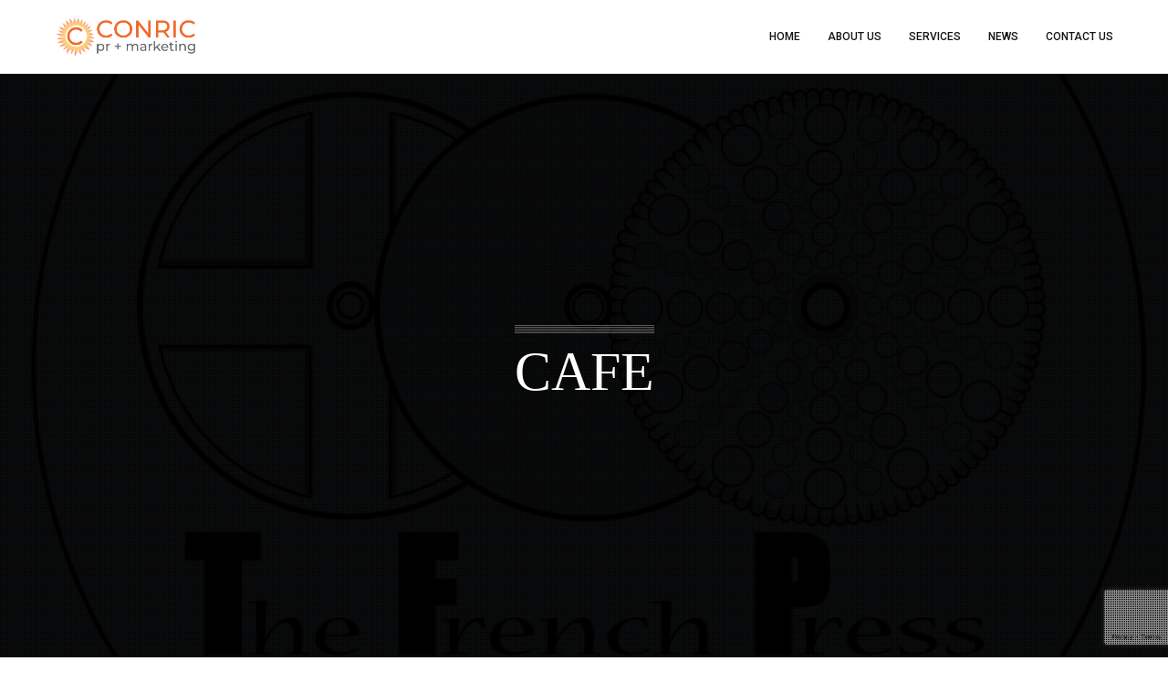

--- FILE ---
content_type: text/html; charset=utf-8
request_url: https://www.google.com/recaptcha/api2/anchor?ar=1&k=6LeKCMYZAAAAADwhGanYxk6S2kHPiSMXV8OE02k8&co=aHR0cHM6Ly93d3cuY29ucmljcHIuY29tOjQ0Mw..&hl=en&v=PoyoqOPhxBO7pBk68S4YbpHZ&size=invisible&anchor-ms=20000&execute-ms=30000&cb=opwb08jbvtup
body_size: 48583
content:
<!DOCTYPE HTML><html dir="ltr" lang="en"><head><meta http-equiv="Content-Type" content="text/html; charset=UTF-8">
<meta http-equiv="X-UA-Compatible" content="IE=edge">
<title>reCAPTCHA</title>
<style type="text/css">
/* cyrillic-ext */
@font-face {
  font-family: 'Roboto';
  font-style: normal;
  font-weight: 400;
  font-stretch: 100%;
  src: url(//fonts.gstatic.com/s/roboto/v48/KFO7CnqEu92Fr1ME7kSn66aGLdTylUAMa3GUBHMdazTgWw.woff2) format('woff2');
  unicode-range: U+0460-052F, U+1C80-1C8A, U+20B4, U+2DE0-2DFF, U+A640-A69F, U+FE2E-FE2F;
}
/* cyrillic */
@font-face {
  font-family: 'Roboto';
  font-style: normal;
  font-weight: 400;
  font-stretch: 100%;
  src: url(//fonts.gstatic.com/s/roboto/v48/KFO7CnqEu92Fr1ME7kSn66aGLdTylUAMa3iUBHMdazTgWw.woff2) format('woff2');
  unicode-range: U+0301, U+0400-045F, U+0490-0491, U+04B0-04B1, U+2116;
}
/* greek-ext */
@font-face {
  font-family: 'Roboto';
  font-style: normal;
  font-weight: 400;
  font-stretch: 100%;
  src: url(//fonts.gstatic.com/s/roboto/v48/KFO7CnqEu92Fr1ME7kSn66aGLdTylUAMa3CUBHMdazTgWw.woff2) format('woff2');
  unicode-range: U+1F00-1FFF;
}
/* greek */
@font-face {
  font-family: 'Roboto';
  font-style: normal;
  font-weight: 400;
  font-stretch: 100%;
  src: url(//fonts.gstatic.com/s/roboto/v48/KFO7CnqEu92Fr1ME7kSn66aGLdTylUAMa3-UBHMdazTgWw.woff2) format('woff2');
  unicode-range: U+0370-0377, U+037A-037F, U+0384-038A, U+038C, U+038E-03A1, U+03A3-03FF;
}
/* math */
@font-face {
  font-family: 'Roboto';
  font-style: normal;
  font-weight: 400;
  font-stretch: 100%;
  src: url(//fonts.gstatic.com/s/roboto/v48/KFO7CnqEu92Fr1ME7kSn66aGLdTylUAMawCUBHMdazTgWw.woff2) format('woff2');
  unicode-range: U+0302-0303, U+0305, U+0307-0308, U+0310, U+0312, U+0315, U+031A, U+0326-0327, U+032C, U+032F-0330, U+0332-0333, U+0338, U+033A, U+0346, U+034D, U+0391-03A1, U+03A3-03A9, U+03B1-03C9, U+03D1, U+03D5-03D6, U+03F0-03F1, U+03F4-03F5, U+2016-2017, U+2034-2038, U+203C, U+2040, U+2043, U+2047, U+2050, U+2057, U+205F, U+2070-2071, U+2074-208E, U+2090-209C, U+20D0-20DC, U+20E1, U+20E5-20EF, U+2100-2112, U+2114-2115, U+2117-2121, U+2123-214F, U+2190, U+2192, U+2194-21AE, U+21B0-21E5, U+21F1-21F2, U+21F4-2211, U+2213-2214, U+2216-22FF, U+2308-230B, U+2310, U+2319, U+231C-2321, U+2336-237A, U+237C, U+2395, U+239B-23B7, U+23D0, U+23DC-23E1, U+2474-2475, U+25AF, U+25B3, U+25B7, U+25BD, U+25C1, U+25CA, U+25CC, U+25FB, U+266D-266F, U+27C0-27FF, U+2900-2AFF, U+2B0E-2B11, U+2B30-2B4C, U+2BFE, U+3030, U+FF5B, U+FF5D, U+1D400-1D7FF, U+1EE00-1EEFF;
}
/* symbols */
@font-face {
  font-family: 'Roboto';
  font-style: normal;
  font-weight: 400;
  font-stretch: 100%;
  src: url(//fonts.gstatic.com/s/roboto/v48/KFO7CnqEu92Fr1ME7kSn66aGLdTylUAMaxKUBHMdazTgWw.woff2) format('woff2');
  unicode-range: U+0001-000C, U+000E-001F, U+007F-009F, U+20DD-20E0, U+20E2-20E4, U+2150-218F, U+2190, U+2192, U+2194-2199, U+21AF, U+21E6-21F0, U+21F3, U+2218-2219, U+2299, U+22C4-22C6, U+2300-243F, U+2440-244A, U+2460-24FF, U+25A0-27BF, U+2800-28FF, U+2921-2922, U+2981, U+29BF, U+29EB, U+2B00-2BFF, U+4DC0-4DFF, U+FFF9-FFFB, U+10140-1018E, U+10190-1019C, U+101A0, U+101D0-101FD, U+102E0-102FB, U+10E60-10E7E, U+1D2C0-1D2D3, U+1D2E0-1D37F, U+1F000-1F0FF, U+1F100-1F1AD, U+1F1E6-1F1FF, U+1F30D-1F30F, U+1F315, U+1F31C, U+1F31E, U+1F320-1F32C, U+1F336, U+1F378, U+1F37D, U+1F382, U+1F393-1F39F, U+1F3A7-1F3A8, U+1F3AC-1F3AF, U+1F3C2, U+1F3C4-1F3C6, U+1F3CA-1F3CE, U+1F3D4-1F3E0, U+1F3ED, U+1F3F1-1F3F3, U+1F3F5-1F3F7, U+1F408, U+1F415, U+1F41F, U+1F426, U+1F43F, U+1F441-1F442, U+1F444, U+1F446-1F449, U+1F44C-1F44E, U+1F453, U+1F46A, U+1F47D, U+1F4A3, U+1F4B0, U+1F4B3, U+1F4B9, U+1F4BB, U+1F4BF, U+1F4C8-1F4CB, U+1F4D6, U+1F4DA, U+1F4DF, U+1F4E3-1F4E6, U+1F4EA-1F4ED, U+1F4F7, U+1F4F9-1F4FB, U+1F4FD-1F4FE, U+1F503, U+1F507-1F50B, U+1F50D, U+1F512-1F513, U+1F53E-1F54A, U+1F54F-1F5FA, U+1F610, U+1F650-1F67F, U+1F687, U+1F68D, U+1F691, U+1F694, U+1F698, U+1F6AD, U+1F6B2, U+1F6B9-1F6BA, U+1F6BC, U+1F6C6-1F6CF, U+1F6D3-1F6D7, U+1F6E0-1F6EA, U+1F6F0-1F6F3, U+1F6F7-1F6FC, U+1F700-1F7FF, U+1F800-1F80B, U+1F810-1F847, U+1F850-1F859, U+1F860-1F887, U+1F890-1F8AD, U+1F8B0-1F8BB, U+1F8C0-1F8C1, U+1F900-1F90B, U+1F93B, U+1F946, U+1F984, U+1F996, U+1F9E9, U+1FA00-1FA6F, U+1FA70-1FA7C, U+1FA80-1FA89, U+1FA8F-1FAC6, U+1FACE-1FADC, U+1FADF-1FAE9, U+1FAF0-1FAF8, U+1FB00-1FBFF;
}
/* vietnamese */
@font-face {
  font-family: 'Roboto';
  font-style: normal;
  font-weight: 400;
  font-stretch: 100%;
  src: url(//fonts.gstatic.com/s/roboto/v48/KFO7CnqEu92Fr1ME7kSn66aGLdTylUAMa3OUBHMdazTgWw.woff2) format('woff2');
  unicode-range: U+0102-0103, U+0110-0111, U+0128-0129, U+0168-0169, U+01A0-01A1, U+01AF-01B0, U+0300-0301, U+0303-0304, U+0308-0309, U+0323, U+0329, U+1EA0-1EF9, U+20AB;
}
/* latin-ext */
@font-face {
  font-family: 'Roboto';
  font-style: normal;
  font-weight: 400;
  font-stretch: 100%;
  src: url(//fonts.gstatic.com/s/roboto/v48/KFO7CnqEu92Fr1ME7kSn66aGLdTylUAMa3KUBHMdazTgWw.woff2) format('woff2');
  unicode-range: U+0100-02BA, U+02BD-02C5, U+02C7-02CC, U+02CE-02D7, U+02DD-02FF, U+0304, U+0308, U+0329, U+1D00-1DBF, U+1E00-1E9F, U+1EF2-1EFF, U+2020, U+20A0-20AB, U+20AD-20C0, U+2113, U+2C60-2C7F, U+A720-A7FF;
}
/* latin */
@font-face {
  font-family: 'Roboto';
  font-style: normal;
  font-weight: 400;
  font-stretch: 100%;
  src: url(//fonts.gstatic.com/s/roboto/v48/KFO7CnqEu92Fr1ME7kSn66aGLdTylUAMa3yUBHMdazQ.woff2) format('woff2');
  unicode-range: U+0000-00FF, U+0131, U+0152-0153, U+02BB-02BC, U+02C6, U+02DA, U+02DC, U+0304, U+0308, U+0329, U+2000-206F, U+20AC, U+2122, U+2191, U+2193, U+2212, U+2215, U+FEFF, U+FFFD;
}
/* cyrillic-ext */
@font-face {
  font-family: 'Roboto';
  font-style: normal;
  font-weight: 500;
  font-stretch: 100%;
  src: url(//fonts.gstatic.com/s/roboto/v48/KFO7CnqEu92Fr1ME7kSn66aGLdTylUAMa3GUBHMdazTgWw.woff2) format('woff2');
  unicode-range: U+0460-052F, U+1C80-1C8A, U+20B4, U+2DE0-2DFF, U+A640-A69F, U+FE2E-FE2F;
}
/* cyrillic */
@font-face {
  font-family: 'Roboto';
  font-style: normal;
  font-weight: 500;
  font-stretch: 100%;
  src: url(//fonts.gstatic.com/s/roboto/v48/KFO7CnqEu92Fr1ME7kSn66aGLdTylUAMa3iUBHMdazTgWw.woff2) format('woff2');
  unicode-range: U+0301, U+0400-045F, U+0490-0491, U+04B0-04B1, U+2116;
}
/* greek-ext */
@font-face {
  font-family: 'Roboto';
  font-style: normal;
  font-weight: 500;
  font-stretch: 100%;
  src: url(//fonts.gstatic.com/s/roboto/v48/KFO7CnqEu92Fr1ME7kSn66aGLdTylUAMa3CUBHMdazTgWw.woff2) format('woff2');
  unicode-range: U+1F00-1FFF;
}
/* greek */
@font-face {
  font-family: 'Roboto';
  font-style: normal;
  font-weight: 500;
  font-stretch: 100%;
  src: url(//fonts.gstatic.com/s/roboto/v48/KFO7CnqEu92Fr1ME7kSn66aGLdTylUAMa3-UBHMdazTgWw.woff2) format('woff2');
  unicode-range: U+0370-0377, U+037A-037F, U+0384-038A, U+038C, U+038E-03A1, U+03A3-03FF;
}
/* math */
@font-face {
  font-family: 'Roboto';
  font-style: normal;
  font-weight: 500;
  font-stretch: 100%;
  src: url(//fonts.gstatic.com/s/roboto/v48/KFO7CnqEu92Fr1ME7kSn66aGLdTylUAMawCUBHMdazTgWw.woff2) format('woff2');
  unicode-range: U+0302-0303, U+0305, U+0307-0308, U+0310, U+0312, U+0315, U+031A, U+0326-0327, U+032C, U+032F-0330, U+0332-0333, U+0338, U+033A, U+0346, U+034D, U+0391-03A1, U+03A3-03A9, U+03B1-03C9, U+03D1, U+03D5-03D6, U+03F0-03F1, U+03F4-03F5, U+2016-2017, U+2034-2038, U+203C, U+2040, U+2043, U+2047, U+2050, U+2057, U+205F, U+2070-2071, U+2074-208E, U+2090-209C, U+20D0-20DC, U+20E1, U+20E5-20EF, U+2100-2112, U+2114-2115, U+2117-2121, U+2123-214F, U+2190, U+2192, U+2194-21AE, U+21B0-21E5, U+21F1-21F2, U+21F4-2211, U+2213-2214, U+2216-22FF, U+2308-230B, U+2310, U+2319, U+231C-2321, U+2336-237A, U+237C, U+2395, U+239B-23B7, U+23D0, U+23DC-23E1, U+2474-2475, U+25AF, U+25B3, U+25B7, U+25BD, U+25C1, U+25CA, U+25CC, U+25FB, U+266D-266F, U+27C0-27FF, U+2900-2AFF, U+2B0E-2B11, U+2B30-2B4C, U+2BFE, U+3030, U+FF5B, U+FF5D, U+1D400-1D7FF, U+1EE00-1EEFF;
}
/* symbols */
@font-face {
  font-family: 'Roboto';
  font-style: normal;
  font-weight: 500;
  font-stretch: 100%;
  src: url(//fonts.gstatic.com/s/roboto/v48/KFO7CnqEu92Fr1ME7kSn66aGLdTylUAMaxKUBHMdazTgWw.woff2) format('woff2');
  unicode-range: U+0001-000C, U+000E-001F, U+007F-009F, U+20DD-20E0, U+20E2-20E4, U+2150-218F, U+2190, U+2192, U+2194-2199, U+21AF, U+21E6-21F0, U+21F3, U+2218-2219, U+2299, U+22C4-22C6, U+2300-243F, U+2440-244A, U+2460-24FF, U+25A0-27BF, U+2800-28FF, U+2921-2922, U+2981, U+29BF, U+29EB, U+2B00-2BFF, U+4DC0-4DFF, U+FFF9-FFFB, U+10140-1018E, U+10190-1019C, U+101A0, U+101D0-101FD, U+102E0-102FB, U+10E60-10E7E, U+1D2C0-1D2D3, U+1D2E0-1D37F, U+1F000-1F0FF, U+1F100-1F1AD, U+1F1E6-1F1FF, U+1F30D-1F30F, U+1F315, U+1F31C, U+1F31E, U+1F320-1F32C, U+1F336, U+1F378, U+1F37D, U+1F382, U+1F393-1F39F, U+1F3A7-1F3A8, U+1F3AC-1F3AF, U+1F3C2, U+1F3C4-1F3C6, U+1F3CA-1F3CE, U+1F3D4-1F3E0, U+1F3ED, U+1F3F1-1F3F3, U+1F3F5-1F3F7, U+1F408, U+1F415, U+1F41F, U+1F426, U+1F43F, U+1F441-1F442, U+1F444, U+1F446-1F449, U+1F44C-1F44E, U+1F453, U+1F46A, U+1F47D, U+1F4A3, U+1F4B0, U+1F4B3, U+1F4B9, U+1F4BB, U+1F4BF, U+1F4C8-1F4CB, U+1F4D6, U+1F4DA, U+1F4DF, U+1F4E3-1F4E6, U+1F4EA-1F4ED, U+1F4F7, U+1F4F9-1F4FB, U+1F4FD-1F4FE, U+1F503, U+1F507-1F50B, U+1F50D, U+1F512-1F513, U+1F53E-1F54A, U+1F54F-1F5FA, U+1F610, U+1F650-1F67F, U+1F687, U+1F68D, U+1F691, U+1F694, U+1F698, U+1F6AD, U+1F6B2, U+1F6B9-1F6BA, U+1F6BC, U+1F6C6-1F6CF, U+1F6D3-1F6D7, U+1F6E0-1F6EA, U+1F6F0-1F6F3, U+1F6F7-1F6FC, U+1F700-1F7FF, U+1F800-1F80B, U+1F810-1F847, U+1F850-1F859, U+1F860-1F887, U+1F890-1F8AD, U+1F8B0-1F8BB, U+1F8C0-1F8C1, U+1F900-1F90B, U+1F93B, U+1F946, U+1F984, U+1F996, U+1F9E9, U+1FA00-1FA6F, U+1FA70-1FA7C, U+1FA80-1FA89, U+1FA8F-1FAC6, U+1FACE-1FADC, U+1FADF-1FAE9, U+1FAF0-1FAF8, U+1FB00-1FBFF;
}
/* vietnamese */
@font-face {
  font-family: 'Roboto';
  font-style: normal;
  font-weight: 500;
  font-stretch: 100%;
  src: url(//fonts.gstatic.com/s/roboto/v48/KFO7CnqEu92Fr1ME7kSn66aGLdTylUAMa3OUBHMdazTgWw.woff2) format('woff2');
  unicode-range: U+0102-0103, U+0110-0111, U+0128-0129, U+0168-0169, U+01A0-01A1, U+01AF-01B0, U+0300-0301, U+0303-0304, U+0308-0309, U+0323, U+0329, U+1EA0-1EF9, U+20AB;
}
/* latin-ext */
@font-face {
  font-family: 'Roboto';
  font-style: normal;
  font-weight: 500;
  font-stretch: 100%;
  src: url(//fonts.gstatic.com/s/roboto/v48/KFO7CnqEu92Fr1ME7kSn66aGLdTylUAMa3KUBHMdazTgWw.woff2) format('woff2');
  unicode-range: U+0100-02BA, U+02BD-02C5, U+02C7-02CC, U+02CE-02D7, U+02DD-02FF, U+0304, U+0308, U+0329, U+1D00-1DBF, U+1E00-1E9F, U+1EF2-1EFF, U+2020, U+20A0-20AB, U+20AD-20C0, U+2113, U+2C60-2C7F, U+A720-A7FF;
}
/* latin */
@font-face {
  font-family: 'Roboto';
  font-style: normal;
  font-weight: 500;
  font-stretch: 100%;
  src: url(//fonts.gstatic.com/s/roboto/v48/KFO7CnqEu92Fr1ME7kSn66aGLdTylUAMa3yUBHMdazQ.woff2) format('woff2');
  unicode-range: U+0000-00FF, U+0131, U+0152-0153, U+02BB-02BC, U+02C6, U+02DA, U+02DC, U+0304, U+0308, U+0329, U+2000-206F, U+20AC, U+2122, U+2191, U+2193, U+2212, U+2215, U+FEFF, U+FFFD;
}
/* cyrillic-ext */
@font-face {
  font-family: 'Roboto';
  font-style: normal;
  font-weight: 900;
  font-stretch: 100%;
  src: url(//fonts.gstatic.com/s/roboto/v48/KFO7CnqEu92Fr1ME7kSn66aGLdTylUAMa3GUBHMdazTgWw.woff2) format('woff2');
  unicode-range: U+0460-052F, U+1C80-1C8A, U+20B4, U+2DE0-2DFF, U+A640-A69F, U+FE2E-FE2F;
}
/* cyrillic */
@font-face {
  font-family: 'Roboto';
  font-style: normal;
  font-weight: 900;
  font-stretch: 100%;
  src: url(//fonts.gstatic.com/s/roboto/v48/KFO7CnqEu92Fr1ME7kSn66aGLdTylUAMa3iUBHMdazTgWw.woff2) format('woff2');
  unicode-range: U+0301, U+0400-045F, U+0490-0491, U+04B0-04B1, U+2116;
}
/* greek-ext */
@font-face {
  font-family: 'Roboto';
  font-style: normal;
  font-weight: 900;
  font-stretch: 100%;
  src: url(//fonts.gstatic.com/s/roboto/v48/KFO7CnqEu92Fr1ME7kSn66aGLdTylUAMa3CUBHMdazTgWw.woff2) format('woff2');
  unicode-range: U+1F00-1FFF;
}
/* greek */
@font-face {
  font-family: 'Roboto';
  font-style: normal;
  font-weight: 900;
  font-stretch: 100%;
  src: url(//fonts.gstatic.com/s/roboto/v48/KFO7CnqEu92Fr1ME7kSn66aGLdTylUAMa3-UBHMdazTgWw.woff2) format('woff2');
  unicode-range: U+0370-0377, U+037A-037F, U+0384-038A, U+038C, U+038E-03A1, U+03A3-03FF;
}
/* math */
@font-face {
  font-family: 'Roboto';
  font-style: normal;
  font-weight: 900;
  font-stretch: 100%;
  src: url(//fonts.gstatic.com/s/roboto/v48/KFO7CnqEu92Fr1ME7kSn66aGLdTylUAMawCUBHMdazTgWw.woff2) format('woff2');
  unicode-range: U+0302-0303, U+0305, U+0307-0308, U+0310, U+0312, U+0315, U+031A, U+0326-0327, U+032C, U+032F-0330, U+0332-0333, U+0338, U+033A, U+0346, U+034D, U+0391-03A1, U+03A3-03A9, U+03B1-03C9, U+03D1, U+03D5-03D6, U+03F0-03F1, U+03F4-03F5, U+2016-2017, U+2034-2038, U+203C, U+2040, U+2043, U+2047, U+2050, U+2057, U+205F, U+2070-2071, U+2074-208E, U+2090-209C, U+20D0-20DC, U+20E1, U+20E5-20EF, U+2100-2112, U+2114-2115, U+2117-2121, U+2123-214F, U+2190, U+2192, U+2194-21AE, U+21B0-21E5, U+21F1-21F2, U+21F4-2211, U+2213-2214, U+2216-22FF, U+2308-230B, U+2310, U+2319, U+231C-2321, U+2336-237A, U+237C, U+2395, U+239B-23B7, U+23D0, U+23DC-23E1, U+2474-2475, U+25AF, U+25B3, U+25B7, U+25BD, U+25C1, U+25CA, U+25CC, U+25FB, U+266D-266F, U+27C0-27FF, U+2900-2AFF, U+2B0E-2B11, U+2B30-2B4C, U+2BFE, U+3030, U+FF5B, U+FF5D, U+1D400-1D7FF, U+1EE00-1EEFF;
}
/* symbols */
@font-face {
  font-family: 'Roboto';
  font-style: normal;
  font-weight: 900;
  font-stretch: 100%;
  src: url(//fonts.gstatic.com/s/roboto/v48/KFO7CnqEu92Fr1ME7kSn66aGLdTylUAMaxKUBHMdazTgWw.woff2) format('woff2');
  unicode-range: U+0001-000C, U+000E-001F, U+007F-009F, U+20DD-20E0, U+20E2-20E4, U+2150-218F, U+2190, U+2192, U+2194-2199, U+21AF, U+21E6-21F0, U+21F3, U+2218-2219, U+2299, U+22C4-22C6, U+2300-243F, U+2440-244A, U+2460-24FF, U+25A0-27BF, U+2800-28FF, U+2921-2922, U+2981, U+29BF, U+29EB, U+2B00-2BFF, U+4DC0-4DFF, U+FFF9-FFFB, U+10140-1018E, U+10190-1019C, U+101A0, U+101D0-101FD, U+102E0-102FB, U+10E60-10E7E, U+1D2C0-1D2D3, U+1D2E0-1D37F, U+1F000-1F0FF, U+1F100-1F1AD, U+1F1E6-1F1FF, U+1F30D-1F30F, U+1F315, U+1F31C, U+1F31E, U+1F320-1F32C, U+1F336, U+1F378, U+1F37D, U+1F382, U+1F393-1F39F, U+1F3A7-1F3A8, U+1F3AC-1F3AF, U+1F3C2, U+1F3C4-1F3C6, U+1F3CA-1F3CE, U+1F3D4-1F3E0, U+1F3ED, U+1F3F1-1F3F3, U+1F3F5-1F3F7, U+1F408, U+1F415, U+1F41F, U+1F426, U+1F43F, U+1F441-1F442, U+1F444, U+1F446-1F449, U+1F44C-1F44E, U+1F453, U+1F46A, U+1F47D, U+1F4A3, U+1F4B0, U+1F4B3, U+1F4B9, U+1F4BB, U+1F4BF, U+1F4C8-1F4CB, U+1F4D6, U+1F4DA, U+1F4DF, U+1F4E3-1F4E6, U+1F4EA-1F4ED, U+1F4F7, U+1F4F9-1F4FB, U+1F4FD-1F4FE, U+1F503, U+1F507-1F50B, U+1F50D, U+1F512-1F513, U+1F53E-1F54A, U+1F54F-1F5FA, U+1F610, U+1F650-1F67F, U+1F687, U+1F68D, U+1F691, U+1F694, U+1F698, U+1F6AD, U+1F6B2, U+1F6B9-1F6BA, U+1F6BC, U+1F6C6-1F6CF, U+1F6D3-1F6D7, U+1F6E0-1F6EA, U+1F6F0-1F6F3, U+1F6F7-1F6FC, U+1F700-1F7FF, U+1F800-1F80B, U+1F810-1F847, U+1F850-1F859, U+1F860-1F887, U+1F890-1F8AD, U+1F8B0-1F8BB, U+1F8C0-1F8C1, U+1F900-1F90B, U+1F93B, U+1F946, U+1F984, U+1F996, U+1F9E9, U+1FA00-1FA6F, U+1FA70-1FA7C, U+1FA80-1FA89, U+1FA8F-1FAC6, U+1FACE-1FADC, U+1FADF-1FAE9, U+1FAF0-1FAF8, U+1FB00-1FBFF;
}
/* vietnamese */
@font-face {
  font-family: 'Roboto';
  font-style: normal;
  font-weight: 900;
  font-stretch: 100%;
  src: url(//fonts.gstatic.com/s/roboto/v48/KFO7CnqEu92Fr1ME7kSn66aGLdTylUAMa3OUBHMdazTgWw.woff2) format('woff2');
  unicode-range: U+0102-0103, U+0110-0111, U+0128-0129, U+0168-0169, U+01A0-01A1, U+01AF-01B0, U+0300-0301, U+0303-0304, U+0308-0309, U+0323, U+0329, U+1EA0-1EF9, U+20AB;
}
/* latin-ext */
@font-face {
  font-family: 'Roboto';
  font-style: normal;
  font-weight: 900;
  font-stretch: 100%;
  src: url(//fonts.gstatic.com/s/roboto/v48/KFO7CnqEu92Fr1ME7kSn66aGLdTylUAMa3KUBHMdazTgWw.woff2) format('woff2');
  unicode-range: U+0100-02BA, U+02BD-02C5, U+02C7-02CC, U+02CE-02D7, U+02DD-02FF, U+0304, U+0308, U+0329, U+1D00-1DBF, U+1E00-1E9F, U+1EF2-1EFF, U+2020, U+20A0-20AB, U+20AD-20C0, U+2113, U+2C60-2C7F, U+A720-A7FF;
}
/* latin */
@font-face {
  font-family: 'Roboto';
  font-style: normal;
  font-weight: 900;
  font-stretch: 100%;
  src: url(//fonts.gstatic.com/s/roboto/v48/KFO7CnqEu92Fr1ME7kSn66aGLdTylUAMa3yUBHMdazQ.woff2) format('woff2');
  unicode-range: U+0000-00FF, U+0131, U+0152-0153, U+02BB-02BC, U+02C6, U+02DA, U+02DC, U+0304, U+0308, U+0329, U+2000-206F, U+20AC, U+2122, U+2191, U+2193, U+2212, U+2215, U+FEFF, U+FFFD;
}

</style>
<link rel="stylesheet" type="text/css" href="https://www.gstatic.com/recaptcha/releases/PoyoqOPhxBO7pBk68S4YbpHZ/styles__ltr.css">
<script nonce="hBtWARaQDlOBDoDpM-IIsw" type="text/javascript">window['__recaptcha_api'] = 'https://www.google.com/recaptcha/api2/';</script>
<script type="text/javascript" src="https://www.gstatic.com/recaptcha/releases/PoyoqOPhxBO7pBk68S4YbpHZ/recaptcha__en.js" nonce="hBtWARaQDlOBDoDpM-IIsw">
      
    </script></head>
<body><div id="rc-anchor-alert" class="rc-anchor-alert"></div>
<input type="hidden" id="recaptcha-token" value="[base64]">
<script type="text/javascript" nonce="hBtWARaQDlOBDoDpM-IIsw">
      recaptcha.anchor.Main.init("[\x22ainput\x22,[\x22bgdata\x22,\x22\x22,\[base64]/[base64]/[base64]/bmV3IHJbeF0oY1swXSk6RT09Mj9uZXcgclt4XShjWzBdLGNbMV0pOkU9PTM/bmV3IHJbeF0oY1swXSxjWzFdLGNbMl0pOkU9PTQ/[base64]/[base64]/[base64]/[base64]/[base64]/[base64]/[base64]/[base64]\x22,\[base64]\\u003d\x22,\x22P8KyeV7Ch0IYRcK/w4TDqUlgMHgBw5XCvg12wrsWwpjCkWTDikVrBcKqSlbCosKBwqk/aBvDpjfClhpUwrHDhsKuacOHw4xTw7rCisKRGWogKsOnw7bCusKDb8OLZwDDh1U1UcKQw5/Cng9Rw64iwoM6R0PDsMOiRB3Dkl5iecOxw4IeZkHCtUnDiMKCw6PDlh3ClsKGw5pGwqjDlhZhJHIJNVhUw4Mzw4/[base64]/[base64]/DqsOTw6JdWcKkwrnDuR0LwovDg8OhcMKqwqQQZsOLZ8KuK8OqYcOrw4DDqF7Dk8KIKsKXVAvCqg/DvHw1wol0w6rDrnzChmDCr8KfasOJcRvDhsOpOcKadMOSKwzCvMOLwqbDsn5/HcOxIMKiw57DkAbDlcOhwp3CtcKJWMKvw7bCuMOyw6HDvhYWEMKJYcO4DiIAXMOscyTDjTLDg8K+YsKZdMKjwq7CgMKsGDTCmsK1wqDCizF0w4nCrUA7dMOATxtrwo3DvinDhcKyw7XCgcOew7YoDMOVwqPCrcKMFcO4wq8dwq/DmMKawo/Cp8K3Hj07wqBgTF7DvlDCgEzCkjDDhXrDq8OQcR4Vw7bCpFjDhlIQQxPCn8OVFcO9wq/CisKpIMOZw4vDj8Ovw5h1SFM2cGAsRTgKw4fDncORwonDrGQncBAXwoTCsjpkXMOKSUpRfMOkKXQxSCDCoMOhwrIBDkzDtmbDpn3CpsOeZcOtw70bQsO/[base64]/w4vDgMO5wobDjcOYfXYrRMK7w7ZmLghywpwbCMK+WcKbw5JSVMKjEi8lC8ObZMK/[base64]/CmB1RwrZIw4gGFcOJwrLDtnMxJXpGw4wzIgNmwpHCimNHw61jw7kvwrxSKcKZY34fw4/DqVvCqcKIwrrCt8O5woBSBwjCt1sZw4HCpMO2wrcJwr8cwoTDnk7DglfCrcOaQsKGwrZLPRBMaMK6fsOWPn1xdmBJXMODFcOkWsO+w5hcVCR+wp3CjMOmUsOUPcOPwpPCssKmw4/Ck1DDsmkAbMKmXcKBP8OjLsORHcKJw7EmwrgTwrfDgsOtaxxMeMKrw7LChWjDg3l8OsKtOhoZBGfDkH0FNxXDiDzDgMO3w47ClX5IwpfDoW0TRhVWC8Orwp4Uw7xUw79yInbCtBwpw45ZOGLCji7DpCfCt8OJw7rClQR+IcOPwqrDssO7KHIzf3FBwoUYZ8OWwr/CrXZUwrNRQDw/w71/w6DCjRMTSg96w65GSsO0DMKuwpTDo8K8w51Cw4/CsyLDncOCwrU0L8KVwqhcw5pyE3psw5UNRMKGHjPDl8OtAsOFVMKOD8OiZMO+cBjCi8OyNMO/w50DEToEwr/Cmk3DkDPDocOlPQPDmUoDwoVdD8KZwp4Rw7NuXsKFGsONMCg8HAwEw68Uw4rDug/DqGU1w53CusOaaywYWMORwqvCp2MOw7RIRsKlw5/CsMKFwqzCmmPCtVFuVWQsdsK8DMKYYMOmSsKkwoRKw4Z6w4kjSMOHw6BxKMOoZ0VqccOHw5Auw7zCkyUgcwpsw7dBwpzChhcJwr3DkcOUbC00PMKeNH3CkzjCmcKmR8OuAGrDpEPClcK/ZsKfwpl/[base64]/Ct8KvwpYHY0QzJQppw74XQ8KgGXpAMlcafsO1FcKow6U9TT3ChEwyw4gtwr50w4XCp0vCt8OFX3s0WcKJBQoOHkjDgA1eEsKSw60lTsKyahTCggkwai3Dj8OjwojDpsK9w47Cl0bCi8KSQmHDi8OJw7bDgcK/w7NkN3k0w69vIcKywo9Jw58zbcK+BDfDvMKvw7fCncO6wpvDmlZ6w4w8F8Ocw5/[base64]/wqAtw6g0VShtdsKOwpjDqXrDpsOgWMKUVMK+J8OlSlzCicOCw5bCrgAPw6/DkcKHwr3DgRgEwrHCr8Kpwr8Tw795w5vCoGIkeRvCjMOPS8KJw4lzwobCnT3CllxDw4tewpjDtR/Dgi4UB8O6JyrCl8KpDxTCpT8QPMKjwrHDvsK8UMK4HTZ5w6RZPMKiw5vCm8Kyw7DCnMKvRxgzwp/CqhJYBsK9w47CsAcQCgHDg8KMwp1Qw63CnEJbCMKvwo/CqDrDshF/woLDn8OBw6/CvsOuw4VFc8O/J002SsOjaXlOEj9Cw5PDgwlIwoJqw5hpw6DDhwxJwqDCrB41wpxtwq9xX2bDo8KqwqpIw5EUOANiw6J4w7/CoMKfZB9MKzHDvAXCscOSwr7Dpy1Rw6YKw6DCsT/DhsKjwo/CgHY7w4Rewp8Ba8Kpwo7DvAbDqXo0aHVBwr/CuzLDrSrCgBRWwq7CkxvCkkQ1w6wqw6jDpTzCtcKocsOQwpLDtsOuw4o0LTpfw59CG8KQw6XCjEHCusOXw60vwp3CpsKaw4rCqwF+wpXDr2ZFYMO1PzYhwrbDgcK9wrbDpRkMIsOqOcOtwp5XTMKZbW0Aw5p/YcKew4JAw6wmw7TCqR8sw73Dh8KDworCn8OsLkouE8OMXxfDvl7DiQdGwqHCtsKpwrPDhhPDi8K6Pi7DoMKCwqnCksOXbhXCpnTCtXE7wonDp8K+JsKJc8Khw6dMw4nDm8OtwqRVw7nCocKfwqfDgiTDhxIIVMOOw54yAG/[base64]/ChcK/UTo0w4rDsn3CvWfDqFjDr8K4wr4NwprDhsOawq96TA5hPMOlQFcBwqDCkS9ONgIgX8K3UsOgwojCoTQJwrLCqRR8w4DChcO+wpVnwoLCjkbCvWjCqMKRR8K5O8Oyw7F4wqdTwoDDlcO/[base64]/DuMOdwqEXNmhUw6/CgcK0w4FuLzFLw5TCuUPCucO/VsKAw7vCsAJjw5Rmw75Hw7jCgcKsw7MBcG7DuyHCsCXCsMKmb8K0w58+w6LDu8OVChnChWPCminCsQHCusOCcsOjaMKjW1/DusK/w6XDlsOWFMKIwqbDusODa8OKQcKmO8OUwphVQMO2NMOcw4LCqcKGwqQIwqNqwqEuw6FCw4HDgsKMwovCjcKESH4MEC0RZmYpw5gNw53DisO8w7PCg0HCr8OTMRwTwqtjcGckw7VQZ27Dkm/[base64]/w6tGwoXChXrDtQ/ChMOew6DCjCvCi8OdZsKdw7YmworClnEUCA0ZFcKZLRwtKcOHCsKRfwHCozHDgsKtfjZuwpQ2w51Uwr/DrcOkf1Y5Q8KEw4fCmxTDgAbDk8Kjw4DCgUZ3Wisgwp14wpLCmW7DmFnCiSxswqrCjWbDnnrCo1DDgcONw4Mjw6F0K0LDgsKpw5w7w6B8TcKPw6fDj8OUwprCghVbwp/Cr8KALsOqwrfDl8OBw6VBw4nCqcKxw6YGwrLCvsO3w7t0w5vCt2IjwrDCv8Knw5FWw7ogw54dLcOBQTXDn1jDocKLwoMBwpHDj8OaUF/CmMO4wq7CtUV7JMKCw499wq7CoMKldMKzAizClTHCul7DkHw8CMKLfyrCg8KvwohMw4IYa8K4wrXCmznDr8OtdRjCglJtGMKcYMKeOmnCmh/CvE3Dp1hsIsONwr/DrhxzHH0NbSNuQE1Gw5A5IDPDnnTDk8Kfw6rDim5BMFrCvAR/[base64]/DncKlwpfClD1LSsOwwoPDlsK7wo8KNXfDoMO1wpwhXsKnw4LCt8Ojw77DjsKnw77DnzDDvMKKwo98w6Fgw584IMOUU8KowrZ/KsK/w6rCgMOpwrlOTUA+PgLCqFDCmEzDnRfCplUVfcK7b8OTYcKzYzFTw54SKDbCjCvCmMOIY8KCw57ClU10wpdPIMOdOsOcwrYEUcKOQ8OkQW16w5NAdANHVcKJw7bDvQ/CsRNMw7fCmcKyfcOcwp7DqArCvMKuWsOZESFGJMKVTTZLwq05wpohw4Zuw4g6w4FySMORwooYw4bDv8O8wrI8wq3Dk2AkLcKlbcOtBMKTw5jDm18xQcKwHMKuf3rCsnXDtlfDqXBiTX3Crj8bwo3DjFHCgG0eecK/wpzDqMOJw5PDvRghLMOSEDo5w71cw4/[base64]/DisOKKlDDicOWwojDvcONWMKOw4FPwrcNf3VgKE5pQFDCj28gwq8OwrXCk8KVw4nDqcK4JcOmwoZRNsKsV8Oiw7LClWoSGiPComfCg2PDksK8w5/DpcOkwpl1w7kNZEXDnw3Cu3XCuyDDrMOlw5NeT8KFw4luOsKHacO8WcOUw5vDrMOjwpxZwpoUw4HCmmhsw6hlw47CkCV2fcKwOcOPwrnCjsOMSDlkw7TDqEgQXB9cYB/DscOrC8K/PQRtUsOpasOcwqXDh8OwwpXDl8OqTjbDmcOWTMKyw4PDnsOmIF/DpkYowojDqcKDQibCtcOswoXDvFXCvsOjesOcQ8OsY8K8w77CmMOCCsORwpc7w7JAOMOjw7hFw6oOJQ57w6Z4w7HDkMOMwo0lw5/DsMOxwq0Hw63DrHjDjcOKwqTDrX4fUMKlw5DDsHNOw69WcMOKw5kNJ8KQFTdZwqQWIMOZQBYLw5AUw6ApwodZdnhxDB7DucO/dy7CpEokw4jDi8Kzw5PCqFnCtl7DmsKcw6Upwp7DiUVEWcK8w5wuw4LCpQnDkAbDk8OBw6rCnUrClsOMwrXDmETDicOJwrLCrMKKwpnCpV0KQMOMw6kFw6fCo8OdVHHCjMOSV3nCryzDkwFxwqfDrxzCr2/DssKUCVzCiMKAw4dXUsKPMSIdPwbDnmgqw6Z3GR7Dj2DDq8O0w78Lw4xYw6NFNcObwrhNMsK4wqwCTj4Hw5bDu8OLAsO1Sxc4w55sZsKZwpJWPlJMw4rDnsOgw7oVVUHCpsOqHsKbwr3CocKVw5zDvCXCscO8OhzDtV/CpDDDg3laDMKtwoHCrx3Cl0E1eVDDmAQ/[base64]/Du2jDvsK0w4fCpwohw6PCvMOaHsOAc00cwrXDk2gnwo8xfsKbwqrDsy/CgcKuw4ByGsOxwpLCngDCnHHDtcKGcnd/woU/[base64]/[base64]/Dr8KNPMKow6TDkX7DgcK5ETPCnsO5VCR+wpxVRMObfMOfG8O4MMK4wo7DlwJ4w69Jw6sRwo0fw4fCi8OIwrPDtkPDiFfDq0pwQ8OtQsOYwoNjw7/[base64]/DkMKYwpbDoDNWw6FkHQfDogVrbMOow6rDq0Z6w4ZyPGnDlcKIX0FGQlQHw7/CusOCH27DqS5gwo0ewqbClcODGsORJsKkw49Fw6MQF8K6wpzCn8KPZS/CsHjDhRg2wqjClyJ6IcKiRAgEPAhswp7CocOvDXRLCgnCgcO2wpVfw7nDncOrO8OMG8KZw7TCgl1PcWDCsBZQw75sw6/DlMOZSQRswonCmG9Jw4nCqcO8P8O7bsKYViUuw6jClmXDjkDCsFAtQsKww5ULYhE3w4JiZA/[base64]/Q3HDq8KfHMO6JsO4w5/DnhxLR8OowrxkHS7DtxvChW3Du8Kbwp4JD1rDpMO9wrnDqEYSd8OUw4/[base64]/CgnnDjsK8OCTCoR7DqMKbwqBrYnVpMifCi8OyGMKxOcK+SsOxw78Twr3CsMOtLcOPwrxBN8OTPF7Duzxvwo7CmMOzw6UDw7/Cj8K7wr8rW8KdbcK6TsK8S8KqWiXDjiMaw6dewpnClzsgwqrDrsKFwprDpkgJQsKowoQ9CGl0w6dhw4ELAMKlcMOVw6fDlihqc8OFKz3CkV47wrBFRVzDpsK2wokQw7TCmMKLFUg5wrtdc0dYwrFBNsOLwph2KsKKwq/CrgdCwpvDqMO3w5k9eC9BY8OGSxdPwoMqHsKMw5DCocKqw4UUwrbDpUVgwrJqwrYKTwwKY8OCAHnCvgnCpsO5woY/woBzwo5XXislAcK/HV7CjcKjVcKqAhgJHizDunoFw6DDk2IAH8KHw5E4wo5nw4BvwpVISRtAR8OXF8OUw55Cw7llw4rDtcOgFsOMwrQdGQYGFcOcw7hcVS44bkMxwoLDiMKOIsKyP8KaIzrCq3/CosO+EMOXL3lDwqjCq8OORcKjwpwrIsOAEHbCu8Kdw5bCl2/Dpj1Dw6rDlMObw5MAcHZnPcKJBjLCkgLCnGYfwozDr8Oqw5bDoB/DnCBDFRxIW8KWwoMjEMOKw4ZRwoVVbcKPwo3Du8O2w5Qxw5bCpgVVVC3Dr8K7w4pHWcO8w5/DhsKJwq/DhCozw5FgSBp4SV4Gw5Fywq5ow5BrGcKqCcK4w4PDol53AsOHw5nDtsOEO1Fyw6bCg0/DimnDixnCtcKzTQ8HEcKJUcOLw6hiw73CoVTDkMOhw7jCvMO1w44oU01HfcOrZybDl8ODFTwBw5kfwqnDp8O3w5rCpsOVwrXCpTVdw4XCp8Knwo5ywrrDnSBYwp7DvcKNw6h8wokcKcK/BMOsw5HDhB1xQxMkwqPDkMKNw4TCuVvDggrCpCLDqibCnArDgA0fwqMMQjnCuMKHw4bCk8O6wphnQwLCrcKbw53DlXZVAsKuw5PCvxh8wp5zIXwAwoQ4CE/DmHERw5sRMn5Wwq/CuQccwphFN8KxVRbDgVvCg8KXw5nDrMKbU8KRwpUjwqPCk8KGwrVcEcO8w6fCtcKMGMKxWCzDmMOPHSPDtlUlG8KXwprDn8OgYcKXTcK2w4nCgU/DjT/DhD/CiyvCs8OYDjQiwppKw5TCv8K6PVLCvUzCiCs2w4fCu8KeNMOGwqsbw74jwr3CmMOXC8OgI2rCqcKww4HDsjrCoWLDl8Ktwo1tAMObQFAfQcKRNcKdFsKmA1c9OsOyw4N3DmLCmcOYcsOkw4wcwrIRbWxMw49Ywo3DqMK+bsKQwpA9w5nDhsKNwp/DuH0iY8KOwqfDiVDDgsKYwocRwodTwqXCncOKwqzCvjd+w7duwptWw6bCvDfDt0duHlNgEcKuwoMHXsOuw7TDoXDDrsOZw6lWb8O5cVnCvcKyOBAZYiQmwoJUwpp/bW7Cp8OGUlDDksKuAkIAwrFUEcOEw6TCpXvCnwrCrnbDtsKQwrfCvcK7TMK1ZljDmytnw75LacOdw6MQw60ULcOjBxjDgMKoYsKAw6TDgcKjWHI1BsKmw7TDs2Evwo/Cp1HDmsKuEsOgB1PDvRrDpwfCi8OiNyPDhQ40w5NjKmxvD8KGw45fBcKZw5/[base64]/wqJtwrE1w5dLZcKZYMK4w73DnMOHIcKKOD7DpjA1QMKzwrDDs8O8w45jS8OdB8ORwozDp8OPU21DwrzCv3zDssO7IMODwqXCqU3CsRsxRcOCEAZrH8KZw6RNw6FHwqnDt8OMGBBVw5DCljfDisK1Sylfw5TDrTrDicOew6HDkFjCjUUkImPCmTMYKsOswpHCo0/CtMOUQS7CpBUXJU8BWcKFREXCkMOhwpMswqgAw6JOJsKgwqPDtcOAwrrDrE7CpG4lPsKcF8OUH1HCl8ORIQwrbMO/d3lfOxrDi8OXwpfDjVbDlsKXw4YRw4I+wpw9wo4nZE7Ch8KOBcKGOcOCKMKWU8KpwpEow6NmUQBefAg1wofDhkHDnHd9wqTCrMO1ZCAHJyrDkMKUHwkkHMKhFhfCgsKvPVUuwpZpwo/[base64]/CkcOSNRVQOgfDuMOwwqsxRAXDo29iJAQoK8OeXXnCksO1w686aRF+QAfDiMKYCMKgPMKDwo3DksO/I1HDm27CgCIsw6/DucOhfXjCnBAtT1/DsCUEw5IiC8OHBCLDvwXCo8KPV2cxHFvCix4Nw5AeJlIgwo1DwrQ5d07DsMO7wqrCkUciacKpCMK6T8KyD0EUD8KcMMKMwrYxw47CqTtVNx/[base64]/wpIBw5vCtEjDtcKmEcKgw4nCq8O8w4PCrnHCiEJnb23Drzc0w4oHw6PDoRXDr8Kmw7LDiH8HccKjw7/DjMKCLMOSwos/[base64]/wpjCkB8sw57CnUEWwoUlwqF9VC7CssOlw5jDtsKpVyfDuUDCr8KwZsOCw4QhBjLCkHPDi3AtCcONw4EtQsKmNSjCugHDqEJPwqkRJ0/Cl8Knwpw4w7jDu1/CiE9JGztKDMK0UxAEw4tFaMOrw7Njw4BPWhtww6Aww4/CmsOAO8OVwrfCs3DDjRgAG2fCsMKoLj0aw47CrwfDkcKWw4EkFjrDpMOsb1PCvcO/RUcDecOqQsO8w6oVXQnDkcKhw7bDmTDDs8O+fMKON8KRQMO/[base64]/Dg8OLU8KIPTrDqsKKw7rDoCFjwpsPHCUjw4I4XcOgPMOEw7xeKQFYwqV9IAzCjUdmdcOFYU1tVsOuwpHCjl9kP8KQRMOcEcO/ICPCtE3DkcObw5nCpMK2woTDlcOEZMK3wos4V8KMw5Agwo/[base64]/CisKTDXprG0rDjsOsw7ACw6rDssK2KnpBwplFScOyVsKmHznDqTZNw71dw6nDocK5NMOYEzs6w6vCoklQw73DusOUwo3ComsBYBDCqMKEw41kEFpjE8KvGitDw4drwoIJUX3Di8O/JcOTw7t2w410wpo6wpNowqkww7XCnwjCjm8gM8KVHkM4fcKQccOgFhfCiRsnFUd4EwUzOsKQwpJlw5ABwoTChsO+PMKWC8Oyw4PDmsOMc0/Dl8Kww6XDjzMrwr9qw4fCl8KtLcKiLMKFKyBIwoBCdcOlPl8ZworDtzzDqHZkwrJ8EBPDlsKFGUR5Dj/DrcOOwoUHAcKRw53CqMO7w4DDqzdZWDPCtMKyw6fDhgAgwpXDqMKzwpQ0woXDj8K+wqDDsMKeYBgLwpbCvHfDuVYwwoXChsKKwos0NcKSw4lPK8KLwqwENsK4wrDCsMKMQMO6AsKNw5LCrFjDrcK/w5UzQcO/DsKyYMOsw7rCoMOOE8OvRTDDjAIhw6B/w7TDicOBG8ObQ8OTKMOQTFMCCivCkTbCmMKYCxpRw6kzw7vDoVE5FyDCrAVaU8OpDMOxw7HDisOXwpnChyrCl0zDuQx7w73Ci3TCtcK2wofCgQPDl8O/wolow7pww7lfw5c0MgfCuRjDvnEuw5/Ci39bBsODwrA5wpFgV8KKw6PCicOAGcK9wrDDoRjCmiLChy/[base64]/Cli4cw7TDpzTCgsKQw5LCo0xmI0gbwoXDhXjClMO6w6Zbw5kZw7vDjMKpwo4hTiHCisK4wpAAwqNpwqrCg8OGw7vDhklndT9Ww5x0FHwRWDDDhMKrwrRxe3JJYWoYwofCkVLDiz/[base64]/CusKBwoExVVcuC3vDg8OWw4TDuDzCjMKfTMKBB3pdT8OZwoZGAsKkwqAOTsKowoBBW8KCEcOwwpBWOsKXD8K3wqbCn2wvw5AabDrDignCjMKQwoLDj2keMmzDv8OkwqJ9w4vCl8OPw63Dh2DClD8zH1sMG8OHw6BfYMOAwpnCosOfZsK9McO4wqk/wq/DokHDu8KXSy9gOwjDs8KmBsOHwrPDu8KfTRDCqz3Dh1lKw4rCrcO2wpgrwrzCi1rDpVzCgxdDaCcEAcKeDcOsVMOxwqYHwqsadQzCqTFrw51XJgbDucOZwpYbScKPwqFEUEFzw4F3w6IpEsOkWRrDrlceSsONPD4fRcKwwpYtwobDmsOUf3PDqAbDpE/CtMOjbVjCnMOww6/Co3nChMOxw4PDtw1Fwp/CncOgITFawpAKw6IpBRnDkVx1G8KGwrBiwrnCoCZ3wocGf8OPZcO2wr7Di8KzwpbCgVkawqt5woXChsObwozDk1/CgMK6GsKKw7/CkRZSeGgwP1TCq8KJw4M2w7BgwpNmAcKTGcO1woPDugPCvT4jw4pSLUHDr8KxwpFhWxkrK8Krw4gQV8OWE20nw4RBwotVBH7DmMOpw4DDr8K6bQNZw57ClcKiwovDhy7ClmTDvVPCicOLw6pSw4FgwrLDoBjCnRI+wr8zYxPDmMKqYA3Dg8Krdj/[base64]/CtMOtwpnDiMOkw5TDrsOXw4rCmFAwacKcwr8OUScjw6PDiBvDg8OZw5DDmMOlDMOowo/CsMKhwq/Cog41w4c6LMKMwrlLw7ZjwoLDs8O/JHbCgUzCvSVXwoArPMOOwpvDqcK5fMOgwozCk8Kew7RtTg7DisKawrfCvcOOJXXCuFl9wqTDiwEAw5vCol/CuQhZX1ZTfMOWGHd0R1DDiTnCqcO0wojCpMOEAXXCvhLCpxM5DCHCrsO2wqoHw4lGw61xwohtMxDCtE7DuMOmdcOrP8K9SzYLwonCgExUw5jComvDvcOIacOkPgHDkcOHw63DlsKUw7dSw4nCrsOjw6fCr0JKwp5NHW7Dp8KWw4zCtcK+dTQIJCcqwrY/e8OTwoxdf8KNwrXDt8OMwr/Dh8Ktw7hww7HDuMKgw6NvwrB8wp3CjQAXVMKgY0d5wqXDocKVw65Yw5lCw4zDozwuHsKIPsOnGVwKDHdPBH0JUw3CtzjDvAvCucKFwrcpwpTDlcO/XDAScid/wqtYCsOYwofDusOSwrlxW8Kqw7g9e8OLwo0TdcOgD0fCisKwajnCtMO3FkcPP8O+w5B5XAZvEVzCkMOXQUkoch7CkVMYwozCqk9zwonCgRDDrztcw5nCosOIehfCu8Ola8Kaw4JZS8OFwoFaw6ZCwp/ChsO+w44CZxbDuMOcOigrw43DrVFZMMOOHiXCn08+ahbDtMKZc13CqcOGw6VgwqfCocKkDMOSfS/DvMKUJzZdYEYTfcO5IFkRw5AjNcOSw5/[base64]/wrkJGsODwoBKwpwPwqpVP8KHwrnCmMKmwoA1EMKyfcOKTxzDpsKzwq3DgcOHwprCokMeDsKtwpbDq3s/[base64]/Dt8O6wp7Cr8KvVsOhB8KNcMOsw7hZwpdNw6BWwqLCkMORw6cqZMOsYVfCuijCvEbDrcK7wrvCgnXDusKFdDF8VHjCvBbCiMOPWMKdSXvDpsK2I3J2V8OIL0jCmsK0MMObwrdlSkomw5bDg8KEwrzDujYQwoXDp8KzKMO7C8O+WR/Dlmh2egLDunHCiCfDtCgYwpI3P8OBw7FVDMODQ8KeI8OGwpZhChfDhcK8w6BXAsOfwq5ewr3CnhZvw7fCvitgVXpBKSzCkMK7w6dXw7jDrMOfw55ew4TDhGYGw7UqcMKNT8OzQ8KCwrXCjsKkFhvCl2UMwoQXwopLwpkSw6UNNMONw73ClCN8CMOPWj/DkcKNdyDDp3s7cV7DkHDChmTCr8ODwrJqwq0LAw3Dj2Y0wqTDn8OFw6lzIsOpeyrDhGXDpMKuw6o2ScOiw4xdWcOowqjCnMKuw47Dv8KywptJw4soQMOgwrEMwqHCoBRCA8Oxw5DCkSxewr/CgMOHOhFYw7xYwp/CosKwwrMzI8KLwp5DwqTCq8O6D8KBIcOdw7s/JBLCh8OYw59gIz/Dp0HCqSANw6bDvRU0wqHCuMOFDcKrNi03woLDqcKCIWnDncO9KV/DnBbDnTLDuX4jdsOfRsKUTMOUwpR8w40Lw6bDh8Kjwq7CpATDkMOEwpAsw7rDpnfDmFRpFRsxGz3DgMK6woIfJcOwwoVVwo0KwoEFasK3w4TCtMOSQxBeIsOXwp9/w5fCiiVHKcOgRWfDg8KjN8K2d8O9w5VKw64SXcOYDcKPEsOMw7HDi8Kuw5TCiMKwKTHDksOTwpU9w6fDqllCwqNLwrvDpS8lwpLCo0FYwozDtcKLCgQ+RcKWw6l2EFjDgUvDgMKpwoI8w4/DpljDs8KJw7sJeyUowpgZw4bDm8K2QcKVwrPDq8K/w7cXw5DCgsOGwpkSKMK/wpgjw5HChSkYDiEyw5DDkjwNw7DClMKfDMONwpZIJMOpdsOIwr4kwpDDnMO4wobDpR/DjQXDgwzDslfCgMOJcWTDtsOYw7VveU3DrDfCnGrDox/[base64]/DhcOfw4FUw7zCiMOBOxtzT8OqwrjDlcKJFcOaw7lhw6Ypw6RDMsK0w6TCg8OVwpbCocOuwqYmC8OvMzrCpSpywo8Zw6RKJ8KtKSZbFwTCr8KPbA5MLX5+wq4FwonCqD/CvGdhwqglA8O6bMORwrB+ZsOdFmw5woTCn8Kud8KlwpDDpGdpDsKIw6nDmsOVXi/Cp8OrX8OEw5bDmcK4PMKGT8OfwofCj3QCw4gHw6rDmEl/fMKnEhBKw7rCkQfCh8ORJsOTB8ONwozCrcOZZsO0w7nDpMOaw5JvI09WwoXCmMKEwrd5JMOcKsK/wo96J8KXwpkNwrnCicOiX8KOw5HDgMKCUXbDnCHCpsKWw5zCj8O2N11NacOOA8O+woAcwqYGUE0aAh5iwpLCqgjCosOjclLClG/CpRA5aGXDkhY3PcOHfMO7FlnCt3bDnsO7wr5nwpJQDzTCo8Ouw4wjWCfDuhTDuilhFMOiwobDk097wqTCosO0YAM8w4HDosKgQG7Co2xVw4ZfbMKsT8Kdw5fChl7Dv8KqwrzCqsKxwqBQc8O9wo/CujETw5zCicOzJSjCuzgPGQTCsEHDs8OOw5t7LiTDom/[base64]/CvGbCjV4OZiIkOnLDiMKawofCnmoyRcKwOcO+w6DCscORAMOQw5Q7PMOTwpkiwphHwp3CvMKnTsKZwq3DgMK/KsOuw73DocOOw7PDmkzDhSlLw5dwccOcw4bCmsKqP8Kmw5/[base64]/ClFYxw7zDmhorw67CvMOWw4HCrD7Dj8KPw5VqwpTDjMOnw64Xw5BqwrLDoxfCv8OlGEoZdsKhFSs1KsORwpPCvMOxw53DgsK0w4XCm8Kte2bDosKBwqfDiMOyM2sDw5lkHAlBHcOrMsOYW8KJwpFPw51LABISw6/[base64]/cEcOGTnDiMOgwqNpw5fClMOow6rCqsKuwo7CpDDDhx0WBT1tw5/CucOyLSPCnMOywoMnw4TDgsOBw5XCnMKww7XCvcO1wonDtMKkPsOpQMOswrrCgGBkw5DCnHUze8OjEw0nI8O1w6VSw4Rww7/CocOCMxklwqo8c8KKwqlEw7fDslrCj1LDtlwAw5vClXFow4dWLXjCvU/DmcOiPsOCSi8iZsK3S8OhMGvDiijCusONVkvDtMOZwoDCiycFcMOodMK9w6YCJMOnwrXCmk45w7rCicKdJzXCok/CisOSwo/CjTDCjA9/T8KcMXnDlnXCtMOaw7spY8KfZgQ2XsKHw4zCmi3DmsKDCMOcw7HDksKBwoUHfTDCtB/DjiEdw4BiwrDDl8Kow4LCu8Kow6XDgyRzXsKaV1IkQm/Di0MewrXDlVTCnkzCqsOYwoR1w4kIA8KbesOMbcK7wqp8Xi7CjcKaw495G8O4dxTDqcKvwobDp8OAbzzCgGoOaMKtw4fCiX3CoC/CtBnCocKlEsOow5QlesOgcVMRDsOxwqjDksKWw4A1U2PDhsKxw7jCpWvCkj/[base64]/DrgfCgsKCXQzCscKQwpnCjcKwQ8KbLcKqYMKEHkfDgsKmQEw9wqVvbsORw6Idw5nDusKDDD5jwo4ATsKdNcK1PijDr1HCv8KcLcOnDcOBesKkEWRIw7F1woM5w4EGXsOlw7LDqlvDhMOqwoDCmcK0w5TCvcK6w4fCjsOww6/DohtCelVqK8KTwqkVYFTDmTLDv2jCs8KXCMKew48JUcKPBsKufcKRXmdHDcO0KFVqEx3CnwPDmDJvacOHw47Ds8OqwrcqTELCihhnwp3Dgi/CsWZ/wpjDm8KKNjLDr2fCjsOacV3DvXDCqsOfN8ORWsOvw77Dp8Kawoxtw7fCp8OxfA/[base64]/wqHCuS7Dt8KtwoXCrlZFwplawqvDvcKFw6HDiWjDqwJ7wpDCp8KqwoEJw4DCqm4YwpzCmy9eIMOAb8Ohw5Eqwqxjw63CvMOOBgBkw6lPw5/CiEzDvW3DimHDk3guw61wTsKHRSXDrEcGZ1olWMKiwrDCszxIw4/DjcOLw5PDgFt2N3Etw6PDsGDDp0c9Jg5YZsK3wr4UMMOEw5vDnwkqGMOIwpPCg8O9dMOfK8OiwqpmQcOBLRcYSMOBwr/CqcKEwrdpw7EXR1bCmQvDucKCw4bDt8O4Cz17ZlwtOGfDoWnCtR/DkjZawqrDjEnCgy3CgsK6wo0SwoQubHhnHMOywq7Djxkqw5DChwAZw6nCpHcdwoYOwoBswqoIwrTCn8KcK8OGwrcHfythwpDDsl7DsMKZdlh5wo3CpB4xNsK7BApjAQxxGMOvwpDDmsKRRcKMwpPDoh/DpQjDvRs1w4/Cmi7DrSPDpMOKWF54wo7CuirCiirCssOxEjQJacOow4FXPEjDicKiw5vCrsKYW8K7wpw6TCgSbxzCiwzChsOIOsKxaj/CmTFyYsKaw49hwrcnwrXCncO2wpnCm8OCIsObbg7DmMOFwpnClgNpwq5oacKow7xyQcO4NGDDq1rCpxsAA8KgVU3DpcKrwofCkDXDpizChMKuRUpYwpTCmwLCpF3CqR5pLMKMGcO7J07DicK3wq/Dp8K9YA/Cnk5uBsOIDsOqwotmwq/Dg8OdLcKfw5zCkjHCtBLClW8qT8KuTzUjw5XCmjFDTsOkwqPCkH/DvQcjwqNuwrgcCEzCmHjDpEHDphLDlFjDljLCtcKtwpc5w7sGwofCumJbwqVgwrvCrF/CpsKew5HDk8OZY8OxwqU5CAMswrPCkMOFw6wBw5PCtcKyECvDvAbDm0jCgMOjdsOyw5Uvw5BxwqJvw6Edw50Zw5LDucKuVcOQw4LDhsK2Z8OlUsOhE8KAFMO1w6zCkHQyw4YewoJkwq/DjmfCpWHChQjDik/[base64]/CljUfw58awpxBw7bDohpDWcK3w5fDssOOYH0KBMKvw5VkwprCqVU4wpzDvsOVwr3CvMKXwqjCvcKTNMKnwqdjwrZ4wqF2w5/Cixo2w5bCgirDtFTDvh1dc8O2woIdw7sMFMKewpfDuMKDSijCrD1wTAzCr8KFL8KZwoTDmz7CtX0IWcKZw7NuwrRpazExw43Cm8KyfcO0D8KCwqAvw6rDr2HCkMO9ei7DqF/CiMOywqo0YBfDnU8fwqMPw68CM0LDrcOzwqhhK37Cs8KhSCPDj0ETwpvCuTLCr1bDhRQjw7/DuhvDuUUnAGByw5PCkiXCusONeRdIa8OFHEHCpMOhw7HDmGjCicKoQUtPw65Ewrt/UiTCjirDk8OXw4wuw67CrDPDuhxRwpHDtithCksQwoopwpTDhMONw4N1w4ETccOyKWQYPCRmRE/CrsKHw6AZwqIBw5TDqcK0PsKQfsONXT7CvzLDisOHeV43Fz9DwqZbFXjDpMKHXcK/wp7DtFfClsKgwpvDpMKlwqnDnz3CqsK7VlbDp8KDwpnDr8K7wqnDnsO0OVfCoXHDlsORw4TCkcOSWMOIw5/[base64]/Cr8O0w5pLS8KEPsKrfcKCAsKKwqlCwobCgwAAw7pgw7TDhh5HwqPCrTk8wqrDtFl9CcOJwpNMw77DjQvCvUEMwqHCtMOvw6zCucKdw7RcPnR5RmHCgRdITMKobWTDtsKWQSpQS8OOwqU5KQE9e8OQw4/Dvz/DpMOKFcOWesO0YsKPw5QvOj8aCXk9Tlk0wr7CshpwFSdqwr9ew5I3wp3DtwdcE2dGHzjCkcKjw44FcR4hb8O8wpjDvWHDhMKhKjHDvXlrSgpKwq/CvywYwqYgI2/ChsO3wrvChhXChkPDqxMAw4TDtMKyw7Yaw5RFTUvDssKlw5LDncOQY8OEHMO1wqJJw7AcagXDkMKlwrnCiSI6YmvCl8OEQMO3w6NVwr3DuhNbFsKJGcKZOxDCmEQDOlnDiGvDvMOVwr8VNMK9dsKjwp56OMKDOMK+wr/CsmPCrcOew6QwPsO0Sjk7N8Oqw6HCssOcw5XCk0QMw6p+worCrGUFLQN+w4nDgiXDmFYxZTsYFwR8w6HDikJ9ClNbd8K5w70lw6HCisOcZsOuwqdNEsKLTcK9fm8tw7fDoQfDp8KBwr3CgXbDkGjDiDcZSB8yeSgUSMK8wpo3wot+D2YPwr7CgRtBw7/CpURpw4onH07CrWIRw4TDjcKKw5ZHVVfCnmDDi8KlHsKswojDoH8xIsKawrHDsMK3A2g4wrXCgMOPVcKPwqLDqCHCinE2VsK6wpXDtcO3WMKywp9Ww4cwNHXCpMKEMB0mBgPCi0bDvsKHw5PDg8ONw5fCsMK/TMKAw7bDviDDjFPDnHANw7PDjMKSQsK6CcKfHEEjwoQ5wrYXTz/DhBxPw4bClQzCtEBqwpDDnB3Dvn17w6HDp1k9w7MIw4DDqRDCrxg+w5vCgjhbGHZVUQXDixkDP8O/[base64]/DuXxCASzDtgI6IsKabThXJEHDkEnDiCMvw7Y/wohwX8KywqA3w6spwptbXMKDe341PC/CsUnCjzUVez8leljDg8Opwooxw6vDocO2w7lIwrjCnMKzOi94woLCilfCsnplLMOcI8Kqw4fCnMKKwofDrcO1aQvCm8O1XybCuwxMbTVlwoN7w5cJw4/CpMKMwpPCk8K3wpofZDrDnlcpw4jCu8K2Vjhow7dAw7NCw4jCm8K2w6vDv8OSYjNxwp4awolmZSHCicKiwrkrwp9qwp9baRDDhMKlKA8EKCnCusKzA8O/wrLDrMO6csK0w6ImOcKGwoBNwqfDq8KYWWFdwo0Lw5powqQaw77DocKnUsK6woVKexHCn1QFw4k3aB4Ewqs2w7vDqcOvwpnDj8Kbw5ICwp1dFFzDpcKOwoLDpWPCgsOdWsKNw73CgsKrfMK/L8OHdgHDrsK3alTDl8KeNsOYdEvCg8Oid8Ouw715eMKvw5zCh3JNwrcWfBs/wpjCqknDkMOawpXDqMORCA1fwqDDlcOJwrXCvWfCnA1KwrB9Z8OKQMO1wrHCqMKqwrvCglvClcOsX8KPPMKUwoLDoHpiSXlsH8KmcsKbJcKFwqfCm8KXw6E/[base64]/GD1vw4xuZcKfZDDDtcONwrDDiR1PBcKhVUpgwrgzw7vDl8OALMO+A8Omw5x9w4/Dl8Kbw6DCpkwbEMOow7tHwpHDs1IIwp/[base64]/Diz0RJ8KEw7jDumgcGUZYdQDCj1TDmjUjwo1FEHXCuT7DpVJ9FMOyw6fCuUHDucOAXVZbw78jX1JYw4DDt8OYw6M/wrcGw7NdwobDigwZTAnDkVIhasKNAsKAwr/DuGPCpDfCpSwuXsKzw75KBifCnMORwpLCnAjCocOzw4nDsWVIAQDDsg/DksO5wrVKw5zCp0duwqnCu1Qnw4DDjmcxL8OFdMKlPMKDwr9lw63DosOzOnrCjTXDkTfCnWzDiUDCikDCo1TDrsKBQcORI8KCQsKRUgXCvld8wp3CkEI5Pn8/[base64]/CllzChsKUwr5Ow7BCwo1FJ8Oww4Bxw67CsRxQX3PDhMKAwoUSTRVCw53CpDnDgsKqw7wrw77DjirDlBo8akvDg3fDh2MuNGXDki3Cm8OFwojChMKTw6wJQ8OvRsOgw47DsyHCkE3CnSXDgRvDhH7CtMO3w6Q5wo1yw5pGYDvCv8Ojwp3Du8K/[base64]/wpDCmsKMw5XCtF8awr4twpgEQU5RwqdkwpY6woXDqkdOwqfDt8O8w4FlKMOTR8OOw5E2wpfCvUHDisOGw6/CucKBwppPPMO/w4g9LcO4wo7Dj8OXwrhHcMOgwp1hwo/[base64]/Cr8O9w6PCssO5w6s9wqfDp8OFw4bDocOpZmk1HMOqwqIXw4DCgUEnSG/Di2UxZsOYwpfDuMOCw5oUWsK+OsKBdcOcwrbDu1lRIcOHw5LDn2DDn8OBYgsswrnDsyRyLcOOZx3CgcKfw41mwpVtwqfCmwRVw7DCosOhw5jDpTV3w4rClsKCDiJhwq/[base64]/w4RRM8OWFFHCnQ1Wwo1xOcOjA8Kvw6cvw7HCuMKvS8OvL8OZXnI1w6rDqMKAT1xcVcKbw7ITwovCuT/[base64]/[base64]/CmsKdw6FDLmE/YsOMNVLCksOFwqfDu2F6eMORRRTDnXRmw7rClMKDZyjDpGpdw5/CnB/CujVWOBHCmx0yEVsNKMKow7jDnjLDjMOKW3gOwrdmwoLCmUABH8OcMwzDpQgiw6nCtwosT8OUw7/CsiNMezLCtMKHUG0JYDTDpGRRwqxaw5Ivem1Gw797IcODacKnBCscLVx/w4rDmsKFGGzCtxgYFA/Dp10/[base64]/CmcKfwrhnwpjDtBnCil/DmQA1I8KWEwF3K8K/HMKVwqfDu8KcVWtzw7nDgcK3wrBGwq3DicKvVWrDmMK+dRvDqGIgwqslG8KsXWpaw7kGwr0fwqnDlRvChRNsw4DDu8KzwpRmRsOBwo7Ch8Kew6XCpAbCjHpMSyTDuMO/Ij5rwqBDwrYHw5bCuQlTMMK2RmVDRl3CpcKuwp3DsWpGwrQsLxp4ASNEw5R+ExUaw6UPwqoHUxxdwpvDssKgw5LCrMKJwpd3NMK+wqvCvMK7DhvDqHvCpcOJS8KRK8KWw5vDl8KsBRkZMQrCpksMDcOsVcK5dnwJY2VBwqxUw7jDlcKWPGFvNMKVwrXCmsO5KMO/[base64]/HcOkY0vDt8ObcMOvIUZ+w7Bbwr/Cjg7DiMOQw7ETwqUIVy5/w7nDiMKrwrzDssKnw4LDssKFw6Jmwp4UZMOTfsKQw4LDr8KJw7fDkMOXwoEVw7TCniFQSTIgGsOlwqQsworDoi/DoCrDtsKBwpbDtVDCtcOiwpRWw4bCgjXDpCdJwqd4NsKeXMODVFjDrMK7wpkSIsKLVjUNbMKGwox/w7jClVbDh8O6w7B1cWB+w7R8UTF4w5xzIcOZKlTCnMKrbUTDg8K2O8KbYz7DvgzCmsOnw5rCjMKOKwIrw5ZDwrtuO3NwEMOsKcObwozCtcO0KWvDuMOBwpwmwporw6Jbwp3Ds8KjMMOMw4rClTs\\u003d\x22],null,[\x22conf\x22,null,\x226LeKCMYZAAAAADwhGanYxk6S2kHPiSMXV8OE02k8\x22,0,null,null,null,0,[21,125,63,73,95,87,41,43,42,83,102,105,109,121],[1017145,391],0,null,null,null,null,0,null,0,null,700,1,null,0,\[base64]/76lBhnEnQkZnOKMAhmv8xEZ\x22,0,1,null,null,1,null,0,1,null,null,null,0],\x22https://www.conricpr.com:443\x22,null,[3,1,1],null,null,null,1,3600,[\x22https://www.google.com/intl/en/policies/privacy/\x22,\x22https://www.google.com/intl/en/policies/terms/\x22],\x22aVxPGmTtI1Z7i6bTVQSgxfMOEdP7JktGjvnYbavkCbg\\u003d\x22,1,0,null,1,1769021020611,0,0,[49,240,86],null,[109,228],\x22RC-TQ6zmBA66ilLgg\x22,null,null,null,null,null,\x220dAFcWeA5S_mJq03auiJMDObS9vh5YvyYLNlD2T3A6ZCIWBWFjOCLUyxX2VtlX1qOoy4jzHhVWqbOLp3P7FPDNqy6l3kuwN-Uaew\x22,1769103820507]");
    </script></body></html>